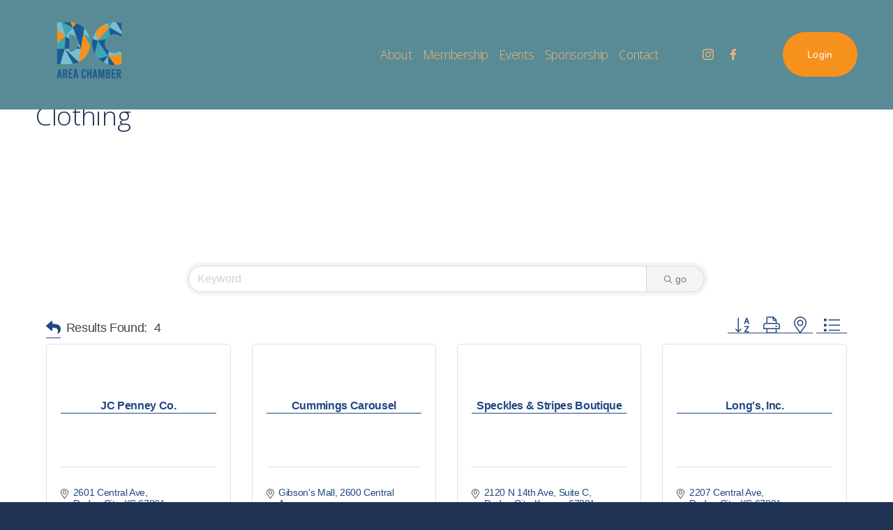

--- FILE ---
content_type: text/html; charset=utf-8
request_url: https://www.google.com/recaptcha/enterprise/anchor?ar=1&k=6LfI_T8rAAAAAMkWHrLP_GfSf3tLy9tKa839wcWa&co=aHR0cHM6Ly9idXNpbmVzcy5kb2RnZWNoYW1iZXIuY29tOjQ0Mw..&hl=en&v=PoyoqOPhxBO7pBk68S4YbpHZ&size=invisible&anchor-ms=20000&execute-ms=30000&cb=ejjsgzn88m6t
body_size: 48775
content:
<!DOCTYPE HTML><html dir="ltr" lang="en"><head><meta http-equiv="Content-Type" content="text/html; charset=UTF-8">
<meta http-equiv="X-UA-Compatible" content="IE=edge">
<title>reCAPTCHA</title>
<style type="text/css">
/* cyrillic-ext */
@font-face {
  font-family: 'Roboto';
  font-style: normal;
  font-weight: 400;
  font-stretch: 100%;
  src: url(//fonts.gstatic.com/s/roboto/v48/KFO7CnqEu92Fr1ME7kSn66aGLdTylUAMa3GUBHMdazTgWw.woff2) format('woff2');
  unicode-range: U+0460-052F, U+1C80-1C8A, U+20B4, U+2DE0-2DFF, U+A640-A69F, U+FE2E-FE2F;
}
/* cyrillic */
@font-face {
  font-family: 'Roboto';
  font-style: normal;
  font-weight: 400;
  font-stretch: 100%;
  src: url(//fonts.gstatic.com/s/roboto/v48/KFO7CnqEu92Fr1ME7kSn66aGLdTylUAMa3iUBHMdazTgWw.woff2) format('woff2');
  unicode-range: U+0301, U+0400-045F, U+0490-0491, U+04B0-04B1, U+2116;
}
/* greek-ext */
@font-face {
  font-family: 'Roboto';
  font-style: normal;
  font-weight: 400;
  font-stretch: 100%;
  src: url(//fonts.gstatic.com/s/roboto/v48/KFO7CnqEu92Fr1ME7kSn66aGLdTylUAMa3CUBHMdazTgWw.woff2) format('woff2');
  unicode-range: U+1F00-1FFF;
}
/* greek */
@font-face {
  font-family: 'Roboto';
  font-style: normal;
  font-weight: 400;
  font-stretch: 100%;
  src: url(//fonts.gstatic.com/s/roboto/v48/KFO7CnqEu92Fr1ME7kSn66aGLdTylUAMa3-UBHMdazTgWw.woff2) format('woff2');
  unicode-range: U+0370-0377, U+037A-037F, U+0384-038A, U+038C, U+038E-03A1, U+03A3-03FF;
}
/* math */
@font-face {
  font-family: 'Roboto';
  font-style: normal;
  font-weight: 400;
  font-stretch: 100%;
  src: url(//fonts.gstatic.com/s/roboto/v48/KFO7CnqEu92Fr1ME7kSn66aGLdTylUAMawCUBHMdazTgWw.woff2) format('woff2');
  unicode-range: U+0302-0303, U+0305, U+0307-0308, U+0310, U+0312, U+0315, U+031A, U+0326-0327, U+032C, U+032F-0330, U+0332-0333, U+0338, U+033A, U+0346, U+034D, U+0391-03A1, U+03A3-03A9, U+03B1-03C9, U+03D1, U+03D5-03D6, U+03F0-03F1, U+03F4-03F5, U+2016-2017, U+2034-2038, U+203C, U+2040, U+2043, U+2047, U+2050, U+2057, U+205F, U+2070-2071, U+2074-208E, U+2090-209C, U+20D0-20DC, U+20E1, U+20E5-20EF, U+2100-2112, U+2114-2115, U+2117-2121, U+2123-214F, U+2190, U+2192, U+2194-21AE, U+21B0-21E5, U+21F1-21F2, U+21F4-2211, U+2213-2214, U+2216-22FF, U+2308-230B, U+2310, U+2319, U+231C-2321, U+2336-237A, U+237C, U+2395, U+239B-23B7, U+23D0, U+23DC-23E1, U+2474-2475, U+25AF, U+25B3, U+25B7, U+25BD, U+25C1, U+25CA, U+25CC, U+25FB, U+266D-266F, U+27C0-27FF, U+2900-2AFF, U+2B0E-2B11, U+2B30-2B4C, U+2BFE, U+3030, U+FF5B, U+FF5D, U+1D400-1D7FF, U+1EE00-1EEFF;
}
/* symbols */
@font-face {
  font-family: 'Roboto';
  font-style: normal;
  font-weight: 400;
  font-stretch: 100%;
  src: url(//fonts.gstatic.com/s/roboto/v48/KFO7CnqEu92Fr1ME7kSn66aGLdTylUAMaxKUBHMdazTgWw.woff2) format('woff2');
  unicode-range: U+0001-000C, U+000E-001F, U+007F-009F, U+20DD-20E0, U+20E2-20E4, U+2150-218F, U+2190, U+2192, U+2194-2199, U+21AF, U+21E6-21F0, U+21F3, U+2218-2219, U+2299, U+22C4-22C6, U+2300-243F, U+2440-244A, U+2460-24FF, U+25A0-27BF, U+2800-28FF, U+2921-2922, U+2981, U+29BF, U+29EB, U+2B00-2BFF, U+4DC0-4DFF, U+FFF9-FFFB, U+10140-1018E, U+10190-1019C, U+101A0, U+101D0-101FD, U+102E0-102FB, U+10E60-10E7E, U+1D2C0-1D2D3, U+1D2E0-1D37F, U+1F000-1F0FF, U+1F100-1F1AD, U+1F1E6-1F1FF, U+1F30D-1F30F, U+1F315, U+1F31C, U+1F31E, U+1F320-1F32C, U+1F336, U+1F378, U+1F37D, U+1F382, U+1F393-1F39F, U+1F3A7-1F3A8, U+1F3AC-1F3AF, U+1F3C2, U+1F3C4-1F3C6, U+1F3CA-1F3CE, U+1F3D4-1F3E0, U+1F3ED, U+1F3F1-1F3F3, U+1F3F5-1F3F7, U+1F408, U+1F415, U+1F41F, U+1F426, U+1F43F, U+1F441-1F442, U+1F444, U+1F446-1F449, U+1F44C-1F44E, U+1F453, U+1F46A, U+1F47D, U+1F4A3, U+1F4B0, U+1F4B3, U+1F4B9, U+1F4BB, U+1F4BF, U+1F4C8-1F4CB, U+1F4D6, U+1F4DA, U+1F4DF, U+1F4E3-1F4E6, U+1F4EA-1F4ED, U+1F4F7, U+1F4F9-1F4FB, U+1F4FD-1F4FE, U+1F503, U+1F507-1F50B, U+1F50D, U+1F512-1F513, U+1F53E-1F54A, U+1F54F-1F5FA, U+1F610, U+1F650-1F67F, U+1F687, U+1F68D, U+1F691, U+1F694, U+1F698, U+1F6AD, U+1F6B2, U+1F6B9-1F6BA, U+1F6BC, U+1F6C6-1F6CF, U+1F6D3-1F6D7, U+1F6E0-1F6EA, U+1F6F0-1F6F3, U+1F6F7-1F6FC, U+1F700-1F7FF, U+1F800-1F80B, U+1F810-1F847, U+1F850-1F859, U+1F860-1F887, U+1F890-1F8AD, U+1F8B0-1F8BB, U+1F8C0-1F8C1, U+1F900-1F90B, U+1F93B, U+1F946, U+1F984, U+1F996, U+1F9E9, U+1FA00-1FA6F, U+1FA70-1FA7C, U+1FA80-1FA89, U+1FA8F-1FAC6, U+1FACE-1FADC, U+1FADF-1FAE9, U+1FAF0-1FAF8, U+1FB00-1FBFF;
}
/* vietnamese */
@font-face {
  font-family: 'Roboto';
  font-style: normal;
  font-weight: 400;
  font-stretch: 100%;
  src: url(//fonts.gstatic.com/s/roboto/v48/KFO7CnqEu92Fr1ME7kSn66aGLdTylUAMa3OUBHMdazTgWw.woff2) format('woff2');
  unicode-range: U+0102-0103, U+0110-0111, U+0128-0129, U+0168-0169, U+01A0-01A1, U+01AF-01B0, U+0300-0301, U+0303-0304, U+0308-0309, U+0323, U+0329, U+1EA0-1EF9, U+20AB;
}
/* latin-ext */
@font-face {
  font-family: 'Roboto';
  font-style: normal;
  font-weight: 400;
  font-stretch: 100%;
  src: url(//fonts.gstatic.com/s/roboto/v48/KFO7CnqEu92Fr1ME7kSn66aGLdTylUAMa3KUBHMdazTgWw.woff2) format('woff2');
  unicode-range: U+0100-02BA, U+02BD-02C5, U+02C7-02CC, U+02CE-02D7, U+02DD-02FF, U+0304, U+0308, U+0329, U+1D00-1DBF, U+1E00-1E9F, U+1EF2-1EFF, U+2020, U+20A0-20AB, U+20AD-20C0, U+2113, U+2C60-2C7F, U+A720-A7FF;
}
/* latin */
@font-face {
  font-family: 'Roboto';
  font-style: normal;
  font-weight: 400;
  font-stretch: 100%;
  src: url(//fonts.gstatic.com/s/roboto/v48/KFO7CnqEu92Fr1ME7kSn66aGLdTylUAMa3yUBHMdazQ.woff2) format('woff2');
  unicode-range: U+0000-00FF, U+0131, U+0152-0153, U+02BB-02BC, U+02C6, U+02DA, U+02DC, U+0304, U+0308, U+0329, U+2000-206F, U+20AC, U+2122, U+2191, U+2193, U+2212, U+2215, U+FEFF, U+FFFD;
}
/* cyrillic-ext */
@font-face {
  font-family: 'Roboto';
  font-style: normal;
  font-weight: 500;
  font-stretch: 100%;
  src: url(//fonts.gstatic.com/s/roboto/v48/KFO7CnqEu92Fr1ME7kSn66aGLdTylUAMa3GUBHMdazTgWw.woff2) format('woff2');
  unicode-range: U+0460-052F, U+1C80-1C8A, U+20B4, U+2DE0-2DFF, U+A640-A69F, U+FE2E-FE2F;
}
/* cyrillic */
@font-face {
  font-family: 'Roboto';
  font-style: normal;
  font-weight: 500;
  font-stretch: 100%;
  src: url(//fonts.gstatic.com/s/roboto/v48/KFO7CnqEu92Fr1ME7kSn66aGLdTylUAMa3iUBHMdazTgWw.woff2) format('woff2');
  unicode-range: U+0301, U+0400-045F, U+0490-0491, U+04B0-04B1, U+2116;
}
/* greek-ext */
@font-face {
  font-family: 'Roboto';
  font-style: normal;
  font-weight: 500;
  font-stretch: 100%;
  src: url(//fonts.gstatic.com/s/roboto/v48/KFO7CnqEu92Fr1ME7kSn66aGLdTylUAMa3CUBHMdazTgWw.woff2) format('woff2');
  unicode-range: U+1F00-1FFF;
}
/* greek */
@font-face {
  font-family: 'Roboto';
  font-style: normal;
  font-weight: 500;
  font-stretch: 100%;
  src: url(//fonts.gstatic.com/s/roboto/v48/KFO7CnqEu92Fr1ME7kSn66aGLdTylUAMa3-UBHMdazTgWw.woff2) format('woff2');
  unicode-range: U+0370-0377, U+037A-037F, U+0384-038A, U+038C, U+038E-03A1, U+03A3-03FF;
}
/* math */
@font-face {
  font-family: 'Roboto';
  font-style: normal;
  font-weight: 500;
  font-stretch: 100%;
  src: url(//fonts.gstatic.com/s/roboto/v48/KFO7CnqEu92Fr1ME7kSn66aGLdTylUAMawCUBHMdazTgWw.woff2) format('woff2');
  unicode-range: U+0302-0303, U+0305, U+0307-0308, U+0310, U+0312, U+0315, U+031A, U+0326-0327, U+032C, U+032F-0330, U+0332-0333, U+0338, U+033A, U+0346, U+034D, U+0391-03A1, U+03A3-03A9, U+03B1-03C9, U+03D1, U+03D5-03D6, U+03F0-03F1, U+03F4-03F5, U+2016-2017, U+2034-2038, U+203C, U+2040, U+2043, U+2047, U+2050, U+2057, U+205F, U+2070-2071, U+2074-208E, U+2090-209C, U+20D0-20DC, U+20E1, U+20E5-20EF, U+2100-2112, U+2114-2115, U+2117-2121, U+2123-214F, U+2190, U+2192, U+2194-21AE, U+21B0-21E5, U+21F1-21F2, U+21F4-2211, U+2213-2214, U+2216-22FF, U+2308-230B, U+2310, U+2319, U+231C-2321, U+2336-237A, U+237C, U+2395, U+239B-23B7, U+23D0, U+23DC-23E1, U+2474-2475, U+25AF, U+25B3, U+25B7, U+25BD, U+25C1, U+25CA, U+25CC, U+25FB, U+266D-266F, U+27C0-27FF, U+2900-2AFF, U+2B0E-2B11, U+2B30-2B4C, U+2BFE, U+3030, U+FF5B, U+FF5D, U+1D400-1D7FF, U+1EE00-1EEFF;
}
/* symbols */
@font-face {
  font-family: 'Roboto';
  font-style: normal;
  font-weight: 500;
  font-stretch: 100%;
  src: url(//fonts.gstatic.com/s/roboto/v48/KFO7CnqEu92Fr1ME7kSn66aGLdTylUAMaxKUBHMdazTgWw.woff2) format('woff2');
  unicode-range: U+0001-000C, U+000E-001F, U+007F-009F, U+20DD-20E0, U+20E2-20E4, U+2150-218F, U+2190, U+2192, U+2194-2199, U+21AF, U+21E6-21F0, U+21F3, U+2218-2219, U+2299, U+22C4-22C6, U+2300-243F, U+2440-244A, U+2460-24FF, U+25A0-27BF, U+2800-28FF, U+2921-2922, U+2981, U+29BF, U+29EB, U+2B00-2BFF, U+4DC0-4DFF, U+FFF9-FFFB, U+10140-1018E, U+10190-1019C, U+101A0, U+101D0-101FD, U+102E0-102FB, U+10E60-10E7E, U+1D2C0-1D2D3, U+1D2E0-1D37F, U+1F000-1F0FF, U+1F100-1F1AD, U+1F1E6-1F1FF, U+1F30D-1F30F, U+1F315, U+1F31C, U+1F31E, U+1F320-1F32C, U+1F336, U+1F378, U+1F37D, U+1F382, U+1F393-1F39F, U+1F3A7-1F3A8, U+1F3AC-1F3AF, U+1F3C2, U+1F3C4-1F3C6, U+1F3CA-1F3CE, U+1F3D4-1F3E0, U+1F3ED, U+1F3F1-1F3F3, U+1F3F5-1F3F7, U+1F408, U+1F415, U+1F41F, U+1F426, U+1F43F, U+1F441-1F442, U+1F444, U+1F446-1F449, U+1F44C-1F44E, U+1F453, U+1F46A, U+1F47D, U+1F4A3, U+1F4B0, U+1F4B3, U+1F4B9, U+1F4BB, U+1F4BF, U+1F4C8-1F4CB, U+1F4D6, U+1F4DA, U+1F4DF, U+1F4E3-1F4E6, U+1F4EA-1F4ED, U+1F4F7, U+1F4F9-1F4FB, U+1F4FD-1F4FE, U+1F503, U+1F507-1F50B, U+1F50D, U+1F512-1F513, U+1F53E-1F54A, U+1F54F-1F5FA, U+1F610, U+1F650-1F67F, U+1F687, U+1F68D, U+1F691, U+1F694, U+1F698, U+1F6AD, U+1F6B2, U+1F6B9-1F6BA, U+1F6BC, U+1F6C6-1F6CF, U+1F6D3-1F6D7, U+1F6E0-1F6EA, U+1F6F0-1F6F3, U+1F6F7-1F6FC, U+1F700-1F7FF, U+1F800-1F80B, U+1F810-1F847, U+1F850-1F859, U+1F860-1F887, U+1F890-1F8AD, U+1F8B0-1F8BB, U+1F8C0-1F8C1, U+1F900-1F90B, U+1F93B, U+1F946, U+1F984, U+1F996, U+1F9E9, U+1FA00-1FA6F, U+1FA70-1FA7C, U+1FA80-1FA89, U+1FA8F-1FAC6, U+1FACE-1FADC, U+1FADF-1FAE9, U+1FAF0-1FAF8, U+1FB00-1FBFF;
}
/* vietnamese */
@font-face {
  font-family: 'Roboto';
  font-style: normal;
  font-weight: 500;
  font-stretch: 100%;
  src: url(//fonts.gstatic.com/s/roboto/v48/KFO7CnqEu92Fr1ME7kSn66aGLdTylUAMa3OUBHMdazTgWw.woff2) format('woff2');
  unicode-range: U+0102-0103, U+0110-0111, U+0128-0129, U+0168-0169, U+01A0-01A1, U+01AF-01B0, U+0300-0301, U+0303-0304, U+0308-0309, U+0323, U+0329, U+1EA0-1EF9, U+20AB;
}
/* latin-ext */
@font-face {
  font-family: 'Roboto';
  font-style: normal;
  font-weight: 500;
  font-stretch: 100%;
  src: url(//fonts.gstatic.com/s/roboto/v48/KFO7CnqEu92Fr1ME7kSn66aGLdTylUAMa3KUBHMdazTgWw.woff2) format('woff2');
  unicode-range: U+0100-02BA, U+02BD-02C5, U+02C7-02CC, U+02CE-02D7, U+02DD-02FF, U+0304, U+0308, U+0329, U+1D00-1DBF, U+1E00-1E9F, U+1EF2-1EFF, U+2020, U+20A0-20AB, U+20AD-20C0, U+2113, U+2C60-2C7F, U+A720-A7FF;
}
/* latin */
@font-face {
  font-family: 'Roboto';
  font-style: normal;
  font-weight: 500;
  font-stretch: 100%;
  src: url(//fonts.gstatic.com/s/roboto/v48/KFO7CnqEu92Fr1ME7kSn66aGLdTylUAMa3yUBHMdazQ.woff2) format('woff2');
  unicode-range: U+0000-00FF, U+0131, U+0152-0153, U+02BB-02BC, U+02C6, U+02DA, U+02DC, U+0304, U+0308, U+0329, U+2000-206F, U+20AC, U+2122, U+2191, U+2193, U+2212, U+2215, U+FEFF, U+FFFD;
}
/* cyrillic-ext */
@font-face {
  font-family: 'Roboto';
  font-style: normal;
  font-weight: 900;
  font-stretch: 100%;
  src: url(//fonts.gstatic.com/s/roboto/v48/KFO7CnqEu92Fr1ME7kSn66aGLdTylUAMa3GUBHMdazTgWw.woff2) format('woff2');
  unicode-range: U+0460-052F, U+1C80-1C8A, U+20B4, U+2DE0-2DFF, U+A640-A69F, U+FE2E-FE2F;
}
/* cyrillic */
@font-face {
  font-family: 'Roboto';
  font-style: normal;
  font-weight: 900;
  font-stretch: 100%;
  src: url(//fonts.gstatic.com/s/roboto/v48/KFO7CnqEu92Fr1ME7kSn66aGLdTylUAMa3iUBHMdazTgWw.woff2) format('woff2');
  unicode-range: U+0301, U+0400-045F, U+0490-0491, U+04B0-04B1, U+2116;
}
/* greek-ext */
@font-face {
  font-family: 'Roboto';
  font-style: normal;
  font-weight: 900;
  font-stretch: 100%;
  src: url(//fonts.gstatic.com/s/roboto/v48/KFO7CnqEu92Fr1ME7kSn66aGLdTylUAMa3CUBHMdazTgWw.woff2) format('woff2');
  unicode-range: U+1F00-1FFF;
}
/* greek */
@font-face {
  font-family: 'Roboto';
  font-style: normal;
  font-weight: 900;
  font-stretch: 100%;
  src: url(//fonts.gstatic.com/s/roboto/v48/KFO7CnqEu92Fr1ME7kSn66aGLdTylUAMa3-UBHMdazTgWw.woff2) format('woff2');
  unicode-range: U+0370-0377, U+037A-037F, U+0384-038A, U+038C, U+038E-03A1, U+03A3-03FF;
}
/* math */
@font-face {
  font-family: 'Roboto';
  font-style: normal;
  font-weight: 900;
  font-stretch: 100%;
  src: url(//fonts.gstatic.com/s/roboto/v48/KFO7CnqEu92Fr1ME7kSn66aGLdTylUAMawCUBHMdazTgWw.woff2) format('woff2');
  unicode-range: U+0302-0303, U+0305, U+0307-0308, U+0310, U+0312, U+0315, U+031A, U+0326-0327, U+032C, U+032F-0330, U+0332-0333, U+0338, U+033A, U+0346, U+034D, U+0391-03A1, U+03A3-03A9, U+03B1-03C9, U+03D1, U+03D5-03D6, U+03F0-03F1, U+03F4-03F5, U+2016-2017, U+2034-2038, U+203C, U+2040, U+2043, U+2047, U+2050, U+2057, U+205F, U+2070-2071, U+2074-208E, U+2090-209C, U+20D0-20DC, U+20E1, U+20E5-20EF, U+2100-2112, U+2114-2115, U+2117-2121, U+2123-214F, U+2190, U+2192, U+2194-21AE, U+21B0-21E5, U+21F1-21F2, U+21F4-2211, U+2213-2214, U+2216-22FF, U+2308-230B, U+2310, U+2319, U+231C-2321, U+2336-237A, U+237C, U+2395, U+239B-23B7, U+23D0, U+23DC-23E1, U+2474-2475, U+25AF, U+25B3, U+25B7, U+25BD, U+25C1, U+25CA, U+25CC, U+25FB, U+266D-266F, U+27C0-27FF, U+2900-2AFF, U+2B0E-2B11, U+2B30-2B4C, U+2BFE, U+3030, U+FF5B, U+FF5D, U+1D400-1D7FF, U+1EE00-1EEFF;
}
/* symbols */
@font-face {
  font-family: 'Roboto';
  font-style: normal;
  font-weight: 900;
  font-stretch: 100%;
  src: url(//fonts.gstatic.com/s/roboto/v48/KFO7CnqEu92Fr1ME7kSn66aGLdTylUAMaxKUBHMdazTgWw.woff2) format('woff2');
  unicode-range: U+0001-000C, U+000E-001F, U+007F-009F, U+20DD-20E0, U+20E2-20E4, U+2150-218F, U+2190, U+2192, U+2194-2199, U+21AF, U+21E6-21F0, U+21F3, U+2218-2219, U+2299, U+22C4-22C6, U+2300-243F, U+2440-244A, U+2460-24FF, U+25A0-27BF, U+2800-28FF, U+2921-2922, U+2981, U+29BF, U+29EB, U+2B00-2BFF, U+4DC0-4DFF, U+FFF9-FFFB, U+10140-1018E, U+10190-1019C, U+101A0, U+101D0-101FD, U+102E0-102FB, U+10E60-10E7E, U+1D2C0-1D2D3, U+1D2E0-1D37F, U+1F000-1F0FF, U+1F100-1F1AD, U+1F1E6-1F1FF, U+1F30D-1F30F, U+1F315, U+1F31C, U+1F31E, U+1F320-1F32C, U+1F336, U+1F378, U+1F37D, U+1F382, U+1F393-1F39F, U+1F3A7-1F3A8, U+1F3AC-1F3AF, U+1F3C2, U+1F3C4-1F3C6, U+1F3CA-1F3CE, U+1F3D4-1F3E0, U+1F3ED, U+1F3F1-1F3F3, U+1F3F5-1F3F7, U+1F408, U+1F415, U+1F41F, U+1F426, U+1F43F, U+1F441-1F442, U+1F444, U+1F446-1F449, U+1F44C-1F44E, U+1F453, U+1F46A, U+1F47D, U+1F4A3, U+1F4B0, U+1F4B3, U+1F4B9, U+1F4BB, U+1F4BF, U+1F4C8-1F4CB, U+1F4D6, U+1F4DA, U+1F4DF, U+1F4E3-1F4E6, U+1F4EA-1F4ED, U+1F4F7, U+1F4F9-1F4FB, U+1F4FD-1F4FE, U+1F503, U+1F507-1F50B, U+1F50D, U+1F512-1F513, U+1F53E-1F54A, U+1F54F-1F5FA, U+1F610, U+1F650-1F67F, U+1F687, U+1F68D, U+1F691, U+1F694, U+1F698, U+1F6AD, U+1F6B2, U+1F6B9-1F6BA, U+1F6BC, U+1F6C6-1F6CF, U+1F6D3-1F6D7, U+1F6E0-1F6EA, U+1F6F0-1F6F3, U+1F6F7-1F6FC, U+1F700-1F7FF, U+1F800-1F80B, U+1F810-1F847, U+1F850-1F859, U+1F860-1F887, U+1F890-1F8AD, U+1F8B0-1F8BB, U+1F8C0-1F8C1, U+1F900-1F90B, U+1F93B, U+1F946, U+1F984, U+1F996, U+1F9E9, U+1FA00-1FA6F, U+1FA70-1FA7C, U+1FA80-1FA89, U+1FA8F-1FAC6, U+1FACE-1FADC, U+1FADF-1FAE9, U+1FAF0-1FAF8, U+1FB00-1FBFF;
}
/* vietnamese */
@font-face {
  font-family: 'Roboto';
  font-style: normal;
  font-weight: 900;
  font-stretch: 100%;
  src: url(//fonts.gstatic.com/s/roboto/v48/KFO7CnqEu92Fr1ME7kSn66aGLdTylUAMa3OUBHMdazTgWw.woff2) format('woff2');
  unicode-range: U+0102-0103, U+0110-0111, U+0128-0129, U+0168-0169, U+01A0-01A1, U+01AF-01B0, U+0300-0301, U+0303-0304, U+0308-0309, U+0323, U+0329, U+1EA0-1EF9, U+20AB;
}
/* latin-ext */
@font-face {
  font-family: 'Roboto';
  font-style: normal;
  font-weight: 900;
  font-stretch: 100%;
  src: url(//fonts.gstatic.com/s/roboto/v48/KFO7CnqEu92Fr1ME7kSn66aGLdTylUAMa3KUBHMdazTgWw.woff2) format('woff2');
  unicode-range: U+0100-02BA, U+02BD-02C5, U+02C7-02CC, U+02CE-02D7, U+02DD-02FF, U+0304, U+0308, U+0329, U+1D00-1DBF, U+1E00-1E9F, U+1EF2-1EFF, U+2020, U+20A0-20AB, U+20AD-20C0, U+2113, U+2C60-2C7F, U+A720-A7FF;
}
/* latin */
@font-face {
  font-family: 'Roboto';
  font-style: normal;
  font-weight: 900;
  font-stretch: 100%;
  src: url(//fonts.gstatic.com/s/roboto/v48/KFO7CnqEu92Fr1ME7kSn66aGLdTylUAMa3yUBHMdazQ.woff2) format('woff2');
  unicode-range: U+0000-00FF, U+0131, U+0152-0153, U+02BB-02BC, U+02C6, U+02DA, U+02DC, U+0304, U+0308, U+0329, U+2000-206F, U+20AC, U+2122, U+2191, U+2193, U+2212, U+2215, U+FEFF, U+FFFD;
}

</style>
<link rel="stylesheet" type="text/css" href="https://www.gstatic.com/recaptcha/releases/PoyoqOPhxBO7pBk68S4YbpHZ/styles__ltr.css">
<script nonce="K1wnWioP_lwU5HGsHAFCCg" type="text/javascript">window['__recaptcha_api'] = 'https://www.google.com/recaptcha/enterprise/';</script>
<script type="text/javascript" src="https://www.gstatic.com/recaptcha/releases/PoyoqOPhxBO7pBk68S4YbpHZ/recaptcha__en.js" nonce="K1wnWioP_lwU5HGsHAFCCg">
      
    </script></head>
<body><div id="rc-anchor-alert" class="rc-anchor-alert"></div>
<input type="hidden" id="recaptcha-token" value="[base64]">
<script type="text/javascript" nonce="K1wnWioP_lwU5HGsHAFCCg">
      recaptcha.anchor.Main.init("[\x22ainput\x22,[\x22bgdata\x22,\x22\x22,\[base64]/[base64]/[base64]/[base64]/[base64]/[base64]/KGcoTywyNTMsTy5PKSxVRyhPLEMpKTpnKE8sMjUzLEMpLE8pKSxsKSksTykpfSxieT1mdW5jdGlvbihDLE8sdSxsKXtmb3IobD0odT1SKEMpLDApO08+MDtPLS0pbD1sPDw4fFooQyk7ZyhDLHUsbCl9LFVHPWZ1bmN0aW9uKEMsTyl7Qy5pLmxlbmd0aD4xMDQ/[base64]/[base64]/[base64]/[base64]/[base64]/[base64]/[base64]\\u003d\x22,\[base64]\\u003d\\u003d\x22,\x22wrITw5FBw6PDkn/[base64]/Dt8KZw7PDtgrCrcKCw5rCrnDDqsKewqIFTVdIKE4mwoXDpcO3axLDqhETb8OGw69qw4UAw6dRCkPCh8OZJl7CrMKBFMO9w7bDvQpYw7/CrENPwqZhwpvDuxfDjsOzwotEGcKwwoHDrcOZw5bCtsKhwop/FwXDsBxWa8O+wpDCk8K4w6PDtcKUw6jCh8K/PcOaSG3CosOkwqw4MUZ8K8OPIH/CosKOwpLCi8OPccKjwrvDtm/DkMKGwqLDpFd2w4nChsK7MsOuDMOWVEpwCMKnUwdvJh/Cv3V9w5VKPwlEMcOIw4/DvWPDu1TDscOjGMOGRsO8wqfCtMK4wqfCkCcsw4hKw70jZmccwoTDp8KrN3cJSsOdwo9JQcKnwrbCrzDDlsKUFcKTeMKwQMKLWcKrw4xXwrJZw6UPw643wpsLeTXDqRfCg3hFw7Atw7MWPC/Cs8KBwoLCrsONP3TDqQ7DpcKlwrjCkRJVw7rDpcKAK8KdTsOOwqzDpVdMwpfCqCzDnMOSwpTCtsKkFMKyAwc1w5DCpUFIwogpwq9WO1NWbHPDhMO7wrRBeQxLw6/CmDXDijDDsTwmPkBELQA2wqR0w4fCisO4wp3Cn8KTX8Olw5cowo0fwrE6wofDksOJwqvDhsKhPsKfGjs1YX5KX8OWw5dfw7MVwqc6wrDCrwY+bGR+d8KLPsKRSlzCp8OIYG5LwrXCocOHwo7CtnHDlVPClMOxwpvChcKLw5M/wqDDq8OOw5rCgAV2OMKywoLDrcKvw5MQeMO5w6DCscOAwoAdHsO9EgTCg08ywpvCucOBLHnDtT1Ww4ZhZCpxd3jChMOraDMDw4ZowoMoTS5Nam8ew5jDoMKnwpVvwoYtBnUPT8KYPBhWM8KzwpPCg8KnWMO4X8Oew4rCtMKTNsObEsKTw50LwroGwpDCmMKnw6s/wo5qw6TDscKDI8K8fcKBVzrDsMKNw6ALCkXCosOuNG3DrwTDu3LCqVQPbz/CmBrDnWdrJFZ5esOCdMOLw6hMJ2XClRVcB8K0YCZUwp4jw7bDusKtFsKgwrzClMK7w6Nyw6t+JcKSF2HDrcOMa8OTw4TDjynCocOlwrMYPsOvGgXCpsOxLm5UDcOiw6vCvRzDjcO5MF4swpXDpHbCu8OlwqLDu8O7XDLDl8Kjwo/ComvCtHkCw7rDv8KjwrQiw50pwrLCvsKtwpzDo0fDlMKvwq3Dj3x3wpx5w7Emw73DqsKPfMKfw48kAcOCT8K6XwHCnMKcwpoNw6fChTXCuW0XcCnCvSQjwp3DiD4VTwnCtAbCgcOhfsKMwp8wajTDiMKpL0MPw4LCp8OYw77CvMKWUMOgwq9yNU/CmsOyb0Ucw5/CrHvCocKhw5jDsmTDpkHCpMOxbEtGbMK8w4Q7IhHDjsKlwrYONF3CicKYdMKQMCsaK8KbIhYCEsKORcKgYVU0VcK8w5rDt8K3TcKuQR8Gw5XDgx0Lw6zDjRrDq8Kow6gAXnbCiMKVbcK5DsOiYMKZLztPw5Vyw5TCiwvCgsO7JkDCnMKYw5/[base64]/[base64]/DhmcYHsKHTcK6BsKrCUPCvcKyLEHCpsKowoXCp3fCpHdwVsOuwpDCgikda10rwqfCqMOywp8ow5YEwrzCnz4Two/DjsOzwrA6GnfDkcKDI0lrGH7DuMOCw4wSw7IoDMKLT3/CjU82fcKAw7LDinohP1kMw5XClBUkw5EtwofDg3vDm0ZGPsKDVATCjcKjwrY9Ti7DuzXCjRxKwofDkcK/W8Ovw6hTw4rCisKMGVwTNcOmw4DCj8KNbsO9eD7Dums1Q8KRw6nCqBB5w7YUwoEIcV3DrcOzfivDjnVQVcO/w6AuZm7CtX/Du8KVw7LDoCjCncKAw65jwqTDqyhhKmM/A3hWw4QFw5HCjDbChSTDnGpew51JBEo6FzbDlcOQNsOaw50kJC5vTwzDs8KuZ0FPfWMHSsOse8KqAD18dCzCpsOpQsKLCm1DYhRmVgQKwpPDvhVHIcKawoLChTPCiCBKw6EswoksMGIuw5/CrmXCvV7DusKjw7t9w6Y9VMOiw50WwpTChMKrF3fDlsOdXcKPD8KTw5bCvcO3w7HCiRHDvxMgKyHCowpWPH3CmMOQw5oWwpXDvcKCwrzDqiABwpwcHF/DpxwDwpfDiS/Do3hRwoLDt0XDkg/[base64]/CqXkgwpPDvcOvW8Kzwo8MdsOTNcK+KsOcVMO5w73DmFHCucKiFcKVdzPCsEXDsgo3wotSw4LDsjbChHfCssKcbcOyMg3Di8OdesKccMOMaF/CmsO6w6XDpUlrXsOdPsKvw6jDphHDrcO6wrvCgMKRasKbw6rCgcKxw7bDnA5VFsKnc8K7GVksH8OSRi7CjjrCj8KdVMKvaMKLwrXCpsK/[base64]/CjnQDBWLDjcKTw4wfwp/CqkHCjcKMwphVw7oSDAjCri5Mw5TCrcOWHMKVwr9Kw5BzJ8ObPUgCw7LCsTjDnMOiw4IodEIKeVjCml3Cty4KwoXDgBnDlsO7QFjCgcKfX2LClMKfDllBw5LDuMOPwo/DjMO7Iw8kSsKGw6ZXNFZPwpQiJ8K2WcKVw4pPUMKhBDQ+ccOZOcKiw5XCpMKDw6YvbMKYJRTCjcOIPhjCrMOjwqbConrCh8OtIUoETsOWw6HDj19Uw4fCsMOudcO+woxcK8K/F3TCo8KtwqDCiCnCggMUwpESQV5jwpHCv0s6wpp5wqbCpsO8w6HDtcOSSkMzwq5sw7p0ScK+ImHCnRbCkgl5w6LCusKyL8KAWV5EwoZgwrrCijUUNh8MeAdTwoLCisK/KcOLwqXCpcKDMVoGLDd0GX7Dui/CnMOAeVLDkMOpDMO2bsOpw5scw7EVwozCqEhiOcO3w7EqWMKAwoTCncOQNcK1XhXCpsKbKRPCnsK4GcOXwpfDj0jCjcOSw7PDhl7CvgXCgFLDjxUnwqgWw7o/QcOhwpQYdCxfwo/Dpi3CtMOLS8O0MC3Du8K9w5XDpXwfwokifsOVw5Ekw5wfDMKNWMOkwrtqJmEqZ8Ocwp1rH8KFw5bCjsKFDsKzN8OlwrHClFYGEQwsw4VRXnbCnT/[base64]/DiUPCr8OAe8KYw6tOWjUrYsONVMOPdn8xI2QcJ8KRH8O5A8O7w6N0MB1+wpnCocOJe8O2OcK/w4zCvMKuwpnCoWPDtGcyRcO7WcKpZMO/DcO7P8Kuw7cDwpZMwr7Dt8OzYRZIdcKkw5TCpkbDq0IgCMK6B3shNlLDnU9CB0nDuhHDosOCw7HCp0RuwqnChkArZGhgcsOcwr4sw5NwwrxFOU/Cn11twrV5aWXCgC7DlU/CrsO6wofDgDRPXMOsw5HDqsKKG3RODlR3wrUiOsOTwqTCghlSw5hiTTkcw6B0w6LCizoeTGhJw7BiecOtQMKgwq/DjcKLw5tmw6TCvizDqMOnw5E0PcKxwo9ow4UDGlILwqIQY8KKRQbDr8Kyc8OnRsK1MsKGIsObYCvCicO/P8O/[base64]/DqnLCp8KmXsKuwoQXwofCo8OWcE/[base64]/esOYwr9lwrzCpzR1wpJtw6UuWMOpwpJBwqfDucOYw74CHRfCs2nCl8KscULCtsOVJH/CqcKfwrQ7d0MZHSMSwqk8asOXByNYTWwBa8KLM8KFw4I3VArDoUEzw4kGwrJRw67CjGnDoMOZX1weKcK7G35ZEGDDh35OBcKSw5MuQ8KuR0jCki0DIwHCicOVw6/DnMK0w67CgmrDisK+IULDisKOw5bCsMKPw6EaUmoew4oaJ8KlwpY5wrUVKMKEKAbDocKgw7DCmcOiwqPDqSBew64jG8Okw5/DrQHDtsOrH8Oaw4RBwocPw4xTwpB9WkjCg2o8wpo0MMKIw6hGEMKIccO9Ljlvw47Dli/DgA/[base64]/CucK0w5jDrGgPw6nDo8ODwrjDkTFBwpLCh8K9wrdGwpE4w4HDsURHLXjCqsKWdsKLw6IAw73DjA7DsUpBw5ktw5vCjgXCn3cSPsK7FWDDo8ONIw/[base64]/CjRvCuwoVwo/Dv8K+JsKsQsKEw51EwofDg8Orwqosw5TChcK6w5HClxLDoEF/[base64]/w43DtWrCpcOBUX1iw4vDsE/DuELDtW3Ds8KXwpk2wrrChMOqwqILezdUJ8KnTk4BwoPCqw18Uht/[base64]/[base64]/YDV2wpHChsKuw6NSVxUUw4rDkiXCosOOZcOZw5LCo0VOwoJgw7AtwpTCscK+w5hDaE3DkRPDrgPCncK/VcKfwrUfw63DvMOeLwXCszzDmWzCj1rCisOlQ8O5b8K/cQ/DlMKtw5bCnsO/[base64]/DisK5w5oKwo7DqsOHDELCuMKnworCkktECMKEw5JAwoDCqcK7bMOvGTrCgyvCohrCjDsmHsKMaAnCnMOxwq5vwp0DU8Kewq3ChSzDnsO9NmfCs2JtFMKzLsKVMCbDnBTCsnjDrmFCRMKbwoXDqy9uEUNSSDxjXW9gw4l8AS/DvHPDtMK7w53CkH1aQ3zDuF0AEG3CmMO5wrF6UcKLUyAkwpF6dmpRw7rDk8Ohw4DCgB5awqxHAR9cw5klw5jChjINw5lBBMO+wrPDocOIw4gBw5txasO9wpDDscKHO8Ofw53CoGfDqirDnMOPwoHDh0puEwYfwqPCjwbCssKoDTzDswR3wqbCogDCgAtLw5MIwp/CgcONwoBdw5HCtS3DucKmwpM4HVRswq8PdcKhw4jCnzjDolPCvA7Dr8Ozw7hgwoLDqMK5wqrDrGFsY8KRwojDj8KrwrEEBW7DlcOEw6A5XsKgw6fCqcKzwrzDicOww6nDgBPDmcKowo9nw64/w6o1DcONQ8KMw7hicMKcwpXCvsO1w5pIfScfUjjDmXPCjFXDtEHCrm8pfMOXaMOIOsOFezJUw5YaHz7CjBvCgsOdL8Kww5vCnWhBwp9Uf8ObN8KDw4VNQsKfPMKGISIaw5liInt2dMONwobDhyrClWxPw4rDsMOCOMObw5bDnQnChcKdYcK8OTdoHsKmUQ50wo0/wrs5w6orw683w7N6fsOcwoATw7HDk8O8wqQkw6nDm28GVcKXKMONKsKww6DDrxMOUcKHEcKgdmrCtmHDqQDDon1kQ2jCmws7w63Du1XCh0g/[base64]/CmMOzw63CigjDnXrDjcKzwooYw6YLWxx3w4jCuwfCsMKbwo1gw6nDoMOdaMOowrdMwoELwpTDgG3Cn8OhNWbDqsOyw4nDk8KIfcKow6R0wpojdg4TMw09M13Dl3pTwoc/wqzDoMKsw4LDscOHHsOrwpYiYMKjQMKWwpnCgXY/aQXCvVbDtW7DsMKHw7jDrsOkwq99w6QRWQXDtQLCkkvCnFfDn8Kfw4NVOMKtwpAkScOeMMOxJsOSw4TClMKSw6p9wo91w7PDqzAvw4otwoLDryhwPMODYsOFwrnDtcOpVjoXw7LDnBRjRhFnHxfDtsOxcMKeZjIeasOzesKvwr3Dl8ORw5DDg8OsblHCnsKXVMO/w6fCg8OrRXzDpRo/w5bDjsKPGSrCnMOawrLDm3XCkcOzTMOyT8OYcsKCw43Cp8OHPsOswqAhw55KC8OLw6RJwqszPGZowpwiw4PDlMOnw6pswqjDs8KSwr1Hwo/CukjCk8KIw4/Dj2JTPcOSw6TDrwNdw5ImK8OEw7E3W8KlJwUqw4ccIMKqNTAIwqcPw7pQw7BZVzkCCiLDjcKOVzzDkU4JwrzDusOOw6fDi1DCqX/CvMKIw6scw6/Dum9SLsOpw5oww7jCukrDmwHDhsO3w4jCjT7CvMOcwrfDq0TDssOhwqrCsMKKwrjDnwA0AcKJwp8Cw4LCusOBeUbCrMOPc0PDngfDuzw3wrbCqDjDjGjDl8KyFU3DjMK7w7JwPMK8EhB1ERvDr10Yw6ZaLD/[base64]/DnQPCo8OXOMOQMyBXasOEwq1jJMOULl/DvsOVJsKkw55QwroTKXnDq8O8R8KyVHzCtsKiw5sYw7QKw5bDlMK/w4x/VQcVH8Kww4M9aMOXwocdw5lTw5BnfsKgUlPDkcO7G8OMAMOMKR/[base64]/[base64]/fkU2w6IhwrUwGHUvdMO1UsK+eT/Dq8OOwrPCrWYRLsK8UEAywrbDmMKtHMKNYMKYwqlWwq/[base64]/wq3DuMKCw5DCtEbDn8Oww6NgGUvDs8OfwpPDi21Ow5NQe0fDhTxfaMOlw6TDtXcMw4lPIV3DmcKiYGF7MXUHw4zCo8O8WkHDgDR8wrAow4LCksOAHMKpI8KbwrF+w6kTLMK5wq/DrsKXaxzDkVjCsBoAwpDCtwZLCcKVQA9+HW4Tw5jCs8KHekhoSkzCssKVwqN3w6zCrMOIU8OzbsKJw6TCjQZHG3/Dix4Qw6Qfw7jDlsO0emVmw7bCs3Z0w4DCgcOBFcO3XcObQBhVw5XDkRLCtWTCoEdccsKYw4pyUgEUwrtSTCTChgYOfsKfwq/DrEJTw6DDgzLCo8O+w6vDtR3DpcO0G8OUw7XClRXDoMOswoLCqm7CtwxewrAbw4QNNkzDoMOdw6fCqsKwDMOUOnLCmsKSWhIMw7Y4UCvDvQnCpFcwPsK5WgXDiAHCtcKgwpfDhcKAUTFgwpDDscKCw58yw6BowqrDogbCh8O/w5Njwpc+w59AwrYtDcK1S1rDs8O7wozDv8OiMsKvwqPDg2szY8O+XnDDvmZhWcKBPcOkw7hZA1dVwpQUwrXCkMO8Hk7Ds8KAFsORDMOfw7/CpiJrBsK+wrVuMmjCqiLCpGnDmMKzwr55IkjCg8Kmwo3DkB12fcOHw5LDrcKaXE7ClcOPwrQYFWJ4w4M0w4fDgsKAGcKZwo/CrMKlw60ww4ppwoMdw5TDhcKhaMOkTFjDiMK0WBR+K2zCg3twS37Dt8KXYsOGw78+w6tWwohrw6DCisKQw6RCw4vCosK4w7xBw7LDlsO8wpg/fsOpAcO5X8OvJXtrKUfCoMOVAcKCwpHDrsKdw6PCgUsUwrfDqH0/bALCh1nDiw3CisOJYU3DlcKdDlI9w4PCtMOxwpJjdcKiw4QCw7xawr0aHwZsTcKiw6tfwrjCqgDCuMKYXFPCvCPDj8OAwoVtVRU3G1TDoMODFcKCPsOsXcOmwoc/wrfDqcK0cMO1wp9CN8O6FGnDuGRsworCiMOyw48lw6PCp8KAwpkPaMKOe8ONScK7aMO1JiDDgidxw79ZwobDqgtXwozCnsKqwovDjRMUcsO4w54ZVGIqw5Zkw6VRJcKcNsOWw5fDqFgBQcKCKWPCiB4Nw5R3WFfCjcKuw4N0wp/Cu8KXHAcHwq4AbBt3wpRhP8OdwrtyWsONw4/ChRlswpXDgsOQw5sYJCJNOcKWVxBZwrpuLsKBw4TCvMKTwpMbwqvDmGYwwpRQwrlubQgkIcOzDXLDjizCh8OSw5gPw5h0w65fekdOGcKgfzLCqcKlWcO8JkcNUDXDiFlbwoXDlnt3QsKNw5BJwpVhw6RjwqZqeGpiLsK/[base64]/wokIw4PCgFVtVEjCssOIw5sCYMKPw5XCg8Kvw4/ClgtswotnSnQ6ZGgCw6xfwrtPwoVzFsKqPcOmw4/Cp2h+JcOFw6/Ci8O4HnF7w5vCpXrCsVbDrzHCu8KKdSRoF8OpYsOGw6hAw7LCh1nCl8O6w4nDj8OIw4swJkl9csOKaHnCk8O4N3wnw7sdwo7DqsOew5rCj8OZwpHCsS1Qw4fCh8KQw4l0woTDhAJWwr3Dm8Klw5dwwqMQFMKRR8OIw7DDu31wQiJXw47DmsO/wrvDq1bDtn3CvSzCqyDCtUzDmXoHwqcFaTHCsMKkw43Ci8Khwp1lHyjCi8Kcw7rDk3x8fsKkw7jCuQB+wrxLCUokwrElJWPDuXMqwqpSDVNhwqnCn0E/wpxWFMO1VzfDuWPCs8O4w5PDr8KbUsKdwpQSwr/CkMORwpFAKcO+wpDDl8KVF8KaaxrDnMOmDhzDhWI8MsKDwrXCsMOucMKRTMKywp7DnkHDjDLDihnCpQzCs8OWLygsw5Zxw4nDgMKFK3/DiFTCvxx3w4DCmsKSOMKZwqYWw5Ngwo/Ch8OwU8O3FGTCv8KUw7bDs1nCukrDmcKmw4kqIsOaVHcDEcOpLsKcE8OoAGpwQcKFw4EuT3PCksK+HsO9woofw6oxUHV/w4d0wpTDksKnVMKIwp9Iw6rDvcK7wr/DiEYkQ8KfwqrDvVfDpsO4w4UNwqtewojCj8O/wqnCkRBGw4l6wod9w5zCvSTDs1dofyZ0OcKIw7oJb8Kkw5zDuGDDo8Ouw6tMbsOMDG7CtcKKDDJ2ZAc1woNYw4tZS2zCvsOwXG/CpcKZan4GwotVJ8Olw4jCsXvCoHvClg/DrcK0wovCjcOqTMK4bGzDqGpiwp9OYMOfw5lswrE3MsKfDz7DnsK5WsKrw4XDksK+cUk4MsKfwqXCnU9iwrrDlFrCpcOtYcOUPgvCmT7DnS3Ds8ORKCDCtVI9wo0gJEBtAcOWw4tbAMK4w53DpnXCh1HDlMK0w5bDlB5fw6zCsC1XNcO7wrLDkD/CoSVtworCt2EuwofCscKaZsOQTsKNw4TCkXBzbzbDjGBZwpxPRwHCkz4qwrLChMKAbmM/wq5dwrFkwodFw610BMOVRsOtwod6wr9Ib2LDhzkCOcO4wrfCkhUPwp4MwpnCj8ONPcK/[base64]/DigAcDcKrwqHCoy/DtsOlAz3ClR1JFXxfT8KQU2DCtMOewrFmwoB4w5dRAcKUwoLDqsOuwobDu0PCiE4TCcKSAcOnMFfCisOTVgYoZcOzQEBSEzbDg8OUwrzDrFHDusKWw6sGw7BFwqYGwq4GV3DCrsKGJMK8O8O4GMKwbMKMwpEAw45yXz0/[base64]/DphrCl8Oxw6d6wp1rw7jDi0p5Oi7DsSPCunZZJw04c8KwwqVPbMORwrbCjcKfPcOUwobCgcOSOQ9PMQnDk8O9w4JOV1zCoxhvZiFbPcO+BH/ChsKsw7JDWgNPMBbDuMOzU8KOAMKDw4PDisOEXBfDgkTCjEY2w4vDvMKBTU3ChXUAa0zDjXUOw6k8GsOWCj/DgS7DvMKKUms3CgfDjgYXw6Amelg3woxawrcdQEvDosOZw63CmWkpXcKHIsKLQ8OvU2U9F8KpbsK4wr0jw6DCljxPBTzDgiEhEcKOJiJ0Ig15HGoFHQvCuFPClnnDlAdawp0Ew7Eoc8KrFwoeK8Kuw5XCqsOSw4nCqnF1w7FGHMKwYsKdf1PCnk5Uw7NUNGvDtx/CrsO/w73ChAlSTj7DhmxDZsOIwqN8NhJfV2dXQ21VbVbCv3fCrcKVCTLDlSnDgBTDsh/[base64]/BgpdIALCp8OiL8ObwoxjK8KUwqbCumrCssKhOcKeGBHDi1MCw4/[base64]/CosKwwpwpZQzDnsO+HGXCv8OnMm04S8KbWsOQw41Wb3zDq8OMw7DDlA7CjMO3bsKaSMKmfcOzdBZ+O8K3wozCrE0Twq9LDBLDt0nDuhLCqMOcNyYkw4TDs8OiwrjCncOMwpgaw68Fw589wqdKwo4/w5rDscKpw6k5w4VDVzbCsMO3w6BDw7MZw7tFH8OxG8K5w5XDjsOOw68YclnDsMOQw77Cp3vDjsKcw67ClsOrwoIsTsOGSMKqbMOZW8KjwrZsZcOSdBx/[base64]/DjGcIwppkw7cJEDomwrjDrsOPWy/[base64]/DncKgwrDCnWcxPhLCjsKowpRBDmlTIMKMETFUw4dpwpsXdnvDn8OXGcOTwqd1w6l6wrkew5dMwqI6w6fCok/Ct2YuQ8OjBhg9QsOmKcO8LQrCgXQlMW98IwloK8Kwwo03w5cmwqHCgcOaesKTe8Kuw6LDm8OvSmbDtsKbw43DjAgIwqpIw4fDqMKlPsKKU8OBNQ05wrJEC8O0TlAXwqnCqiTDn3Bcwp5wGj/DksK+G2V+AR/DvsOXwqQ+LcKmw7vCncOzw6TDqQcLdEjCvsKHwpjDtXAgwr3DoMOGwrwLwojDt8OuwobDs8Ovewoow6HCqHXDtQ0lwovCrMOEwpA5KMOEw6toPMKowpUuCMKYwpbCrcKkUMO6O8OzwpTCsFTCucKOw68yacOXasKAfcOFw7/DucOrDsOLaQvCvQoYw6YCw5nDiMOhZsK7FsO7ZcOPLyxbQDPCkEXCtsKbPG1iwrIPwoPDq3x8LFLCoxt4JcKfLsOnw4zDq8OPworCiRnCjm7CilZzw4XDtxXChcOawrjDtl/Dn8K6wp99w5l/w6Qjw7Y4HSbCthfDvHkgw5TCiwt0PsOow6YUwpFhEsKlw6LCicOIP8Ouw6zDuAjCkmDCnyjDgMKLJT0rwqh/WE8Pwr/DsisAFhjChMKoEsKLG0TDvcOZasOSUsK4EQXDvCPCgMOMZ1MuPsOQdsK8wpLDsWPDjTI2wpzDscOzIcOXw5LCh2TDt8OMw4TDoMKGBcO3wpjDogZlw5pwIcKDw4zDgT1KQWjCgitLw6zCuMKKV8OHw7fDn8K+OMK0wqdxf8OIZsK/[base64]/DhcKRwq0zU28DFUjCpcKXwojDuSjCqMKDP8KVHy1fTMKuwpIDBsOHwphbcsOfw4EcCMOlDsKpwpQpK8K/[base64]/J8KHwrcVe8OVZEp7w6I+wql6GQHCq8OOw6bDs8K+JiJjw77DgcKjwp3DrxPDmkfDonPCtMOow41Zwr0Dw67DpErCuTIFw6wYaDPCi8KuPBDDtcKKMhrCqcOrUcKDCB3DscKsw5/[base64]/Cu1pAQ1lzVcOmP0NvAEzDoGvCqsO4wqnCrsOHBk7DkW3ClAsafzXCkcO0w5VDw454wo57w7NvVCfDl0jDssOtA8OKNMKzczY8wpfCuyskw4DCqWzCgcOCVMO+fAbCk8OEwpHDk8KMw7YUw4/CgsOvwrDCt2s/wqVaNXjDo8K/[base64]/NlbCshnDvjUIUcKZwppSZ0w2bxjCksKKw7MTIsKIZsKnYyRyw6Buwp/CoWjCvsKqw5XDt8KZw7vDtWs6w7DClhBowqXCs8O0csKWw4/CrsKadUzDtsKjRcK5NcOew5VwJcO2M1PCssKdMTjDqcOGwoPDoMKDD8KGw57Dq17CusODC8K7w78xXijDocOWa8Oowo4nw5Bsw68QAsKWSlJtwohWw6UaDMKWw4DDinQmYMOpAA5/[base64]/Cp2QJw6FtLXXDrMK1wqvCocOmw6bDosOALMOWw5bDqsOITMOJw6TDvsKBwqfDjVY9EcO9wqPDtcOhw4YkNxoJfcOQw4DCiRlxw6hnw6HDuFNcwqTDnGTCvcK/[base64]/CtcKswrodA8KqwrRYworDtMONBsK0HcO/wpQ9AQDCucOUw5F+PzfDrWvCowUow57ClGQZwqPCu8OvG8KpCT8fwonCpcKLD1XDh8KOfmbCnE/Csm/CtR0uAcOiJcOCHMODw7hrw7Eiw6bDgsKVw7PCpBHCicKrwposw4/[base64]/DjSrCgRTCocOBCkPDk8OKw4V3O1HDhBPCgGbDjxfDngMAwofDpsKVJkI6woM8w5nDocOLwpslI8O9SMKbw6Y0woF0esKxw7nCnsOYw7VvXsOvbzrCuT/DjcK/[base64]/Bkcvwr3Cg0VfO8O3woLCq8KldwPDhcKtW2J1wqZhDsO2woHDk8OYw5NQJl0Nwp11QsK0CGnDkcKcwo4bwo7DnMOyDsKgOcOJUsO/EMKYw73Du8OlwoDDgnPCrsOSVMOowrY7XS/DjQTCqcOaw4bCo8Khw77CoGTChcOSwqksUMKfacKMT1Ytw7UYw7QAemUvLMKIWRfDom7CtcKzFlHClG7DvTkcG8O0w7LCjsORwooQwr4zw5xYZ8OCaMOIYcKAwocgasK+wokCEz7Cm8K+c8KjwqjCnMOxBMKNIQDCjVBQw51LVz7CjCM9I8OfwrrDoX/Dixx8M8OxeVjClybCusOvZcKuw7fDvQ4YPMO5ZcKvwq4Qw4TCplDCuwVkw4DDusKEcMO2EsO0w6Zvw4BRKMKGGDA5w5o4FDzCmMK0w6QJPsOywo/CgX1CMMOJwpbDvcOEwqTDn1wEdcKOCsKGwokvP08Ow7ATwrzDgsO2wrMbdgLCjRvDrsKdw4x3wpZHwqbCrH1ZC8OvPhJsw4bDhGnDosOrw7Z1wrjCqMO3H0FDRsOdwoLDp8KvP8Oww5dew6tww7JCMcObw4/CgcOew4rCm8O3wpofAsOjE2fCgTZIwro2wqBkHcKGbgBCAwbCnMKnVQx3RHhwwoIowq7CnwnCvkJgwpw+EMO3ZsOswphTY8OZESM3wqjCgMOpWMOLwqPDqEV+GMKEw47Dn8OxUgLCpMOzGsOww5XDkcKQDMOKVsOAwqbDk3Inw6I9wrDDhkMfSMKnZQNGw4vCug/CicOJdcOVYMO9w7PCvcOWDsKHwovDgsOlwqFWYFEpwqzClMOxw4RKeMKJUcKow4pfRMK/w6J2wqDCn8KzZsO9w7TCs8K2CCbCmSPDo8OVwrvCqMKBZQgjEsO+cMOdwoQcw44GO0sbIBR6w6/DlX/[base64]/DisO4wp9mT8O0Ih5Rw5HCrMKoZ8Olw7DCoUDCv2EgYAQFYg3Dj8KNwo3Dr1g4O8K8PcOcwqrCscO0D8O6wqsrDsOjw6oewq1zw6rCh8KdMcOiwpHDo8KPW8Ocwo7Du8Kvw5/[base64]/[base64]/Dln/[base64]/DgMK1JMKaLybCs07DnMKMwpzDskcaWsOjcEzDqVnCrMOZwr49QB/CscOESDRbXBHDu8O+w580w67DtMK+w4/DqMOow77CrzXClxo7WmAWw5XCj8OvVm7DjcOqw5ZTwrfDusKYwobDiMONwqvCtsOtwrHDuMKWPMKOMMKtwpbCiSQmw7jCm3YSRsO2VSZ8FcKnwpxawrsXw4LDgsOSbndCw6FxWMOxwol0w4LCg1HCm1TDunEcwq3CplUqw48UFxTCqn3DtcKgJMO/fm1yPcOBOMKsK0LCtU3Cr8KtJQ3Dt8O+w73CqywIWcK+YMOsw7UII8OXw7LCsjIxw4PCvcO2PyXDqiLCksKlw7DDugbDoFokUsK0NhnDjn3CvMObw5sAe8K/[base64]/DlsOHwpNxYT/DuxbDkMOOeCEpwp12w6dmwpBXwqrCmcKpeMOtw73CocOrTUhqwqcCw45GdMKQWSxWwrJHwqPDpsOjfgd4AsODwrXCssKZwq/CnQsGB8OcEsKKYB0zdFrChXA6w5jDqsO9wpfDnMKYw6rDtcK6wrxxwrLCqBoKwoE+FBV3acO8w4DDhh3Dmx/Dqx88w6jCkMKAUl7CvHQ4RXXCmhLCv2Qqwq9Ww6zDu8KQw6vDl1vDsMKQw5LCl8Ktw6lUN8KhMMOwPmBpPmUsf8KXw7NlwrZmwowiw5gRw546w5czw7bCjcOUAXcVwoRCY1vDo8KjHcORw4fDtcK8YsO9GQDDkSTCl8K6RR/CmMKRwpHCjMOHfMOyZcOxPsK4Tz/DsMKYegI1wrFCOMOKw7IgwofDvcKIODBnwqwkYsKafMKbPxvDiErCvcOweMOBWMOoCcKiSHsRw7Eswrt8w5FfOMOnw4/[base64]/ChFfCqk1nwoXDiUAUEUQDBsODScKzw5XDocK6EcKdwrMyMMOVw7vDvMKpw43DusKcwoHCqxvDhhHDq1JPJQ/DujXCgFPCusOZN8OzIFB8dmnCsMO7bmvDrMOowqLDt8ORDGE+wpvDmFPDtcKIw4x0w5E/C8KfH8KbZsK2IhfDkR7CnsOwPx1pwrZ1wrttwr7Dmk81TkMsAcOTw4NEaA3CtcKFfMKWMsKMw7ZrwrTDrQrCgE3DlhbDvMK2fsK1PXc4EBQdJsKXLMOlQsOOKTE3w7fChEnDvcOIVsKDwrbCgcONwr8/aMKYwpPDoHrCiMKIw77CtxtNw41Hw7XCocK/w6vCk1rDlRMEwo/Cu8OEw7I/wp/[base64]/DqgRGwqzCtX/CpALCgsKBw5E+wp4ALUdlPMOcw5HDtAgowq/DvzdmwprCslALw7ERw4Q1w51QwqPDoMOvK8O7wrV8TGtHw6vDu2TCh8KXRXZnwqXDoRN9O8KmKj0yI0leDsOow6HCvsKqdcObwp3DuSLCmDHCngxww5fCmxPCnirCuMOxI14twpfCuBLDmy/Dq8OxZQ9qYcKxw4sKNDvDucO0w7bCtMKXf8OIwq86ZhgDTS3DuiHCpcO9HcKzbH/ClEJLbcKhwrxSw7A5wo7CpsOqwpvCosKNG8KeQgzDosKVwpPDuQQ6wrlnFcO1w7BeA8OZblXCqXbCpANaPsOkcyHDl8KKwrfDvC7DgQPDuMKcTVMawo/DhRjDmFXDsS8rN8KkHMKtIV/[base64]/wqBKw60EwpgVw5nDn8KOdcOmw5fDpMKcT8K4Z8KuLsK+KcOGw5fClVQtw6Z0wrN9wpnDq3rDnF3DhSvDhmrChwfChTFac2knwqHCiUDDtsK8CS88LlnDrsKnWhrDqiDDuh/Cu8KWw6/DjcKSLUDDqhV5wp40w5YSwqpswpIUSMKTPBpTGFfDucKUw5NTwoU3N8OOw7dPw5LDqijDhcKPf8Ocw6zCl8KJTsKUwojCgsODA8KHQ8Kgw63DtMKFwrUtw58ywqXDtmA7wpTCmxXDr8KuwrpRw4/Cg8KSXH/CvcOkRibDr07CiMKkPjzCiMOcw7XDsWs2wq53w7xZPMO0EXlPRgkhw605wp/[base64]/[base64]/DqcOWKMKUU2IYwprDkm8fwptYKsK5wpvCglEKwr48VcOxwqbCocOewo/DlMKXF8KGVkcQDynDvsOyw6cawppuTl40w5LDq2bDv8Kdw5HCoMOhwr3Ch8OKwrQ4WcKYeCTCt07DgsOgwqtnS8KffBHDthfDmMKMw6PDjMKHABzCicOUSDjDpFpUasO0wrXCvsK/wo8NZHpNWRDCsMKkw51lRMKiEw7DscKbaB/CjcOrw6E7UcOYMMOxWMKYJMOMwppNwqjDp11ew75pw43Dsy4fwrzCumwzwp7DjEgdEMOJwqgnw7nDiF7DgVo/w6vDlMOEw7TCmcOfw6JKBy5aQF/DtRBIWcKnUGbDrcK1WgR7T8OUwqEVLyYldsOowp/CqxjDu8OydcOcbsOXYcKZw5w0RSQ2WQYQd0RLwozDq0kPCzoWw4BYw5Ezw6zDvhF6FxtgLDzCmcK/woZ2DSNaEMOmwrvDvBrDmsOwLXTDvmB9TDkMwrrChjFrwrsDfxTDu8OTwqPDsU3DhC/DnHIIw63DhMK7w5k+w7A5bErCusKjw6DDkcOjG8OFA8OZwplUw5YtUVrDjMKAw43Cly4QX0vCsMO7cMKbw7tVwoLCnk9fC8OfP8Kyek7CgVNeL17Dol/Dj8OQwoARRMK0XcKvw69UAsKOC8K6w6LDo3XCt8Kuw6w7VMK2Qw0efcOtw73CksOJw6/[base64]/[base64]/Cjj0HEGxJwrpFIsOWFsKjwrfCl1zCgGbCm8KLU8KgOxdTCjZZw7rCp8K5w4fCv19iexfDszZ4CsKDXgJ0YzvDkULDrwYqwq4FwrwvZsKDw6Jqw4gawqhoeMKDfTMrFCXCv1DDqBcORhgVdjDDg8K2w7obw4/DucOOw7pWwofCmMKPLiNgwr/DvizCjGssW8OWZ8KFwrDCh8KSworCnsOEUVjDoMOsSU/DigcDXTlmwpJPwqkXwrTCncK4wq3DosKtwqUcHW/CqFRUw5/DrMKBKhxsw4cGw7Zdw7fDicKAw5TDjsOgaytJwrAowphDfyzCmsKgw6t3woNowqtDZB3Dr8KWAyglVBTCtcKYMMK8wpPDiMOXXsKVw4orFsKewrpWwpfCtcKzEkFywqEhw7FhwrxQw4vCpMKQXcKawpJ8ZSLCkUEjw4gsXRwowrMAwr/DiMObwr/Dk8K0wrkLwrhzOl7DusKmwr/DtCbCtMKlccKSw4nCsMKFccKNMcOEUw7Dv8KdR1bChcKvDsO1UH3CtcOUecOBw4sKRcOew7LCj0gowociPx0kwrLDlj3Du8OjwrvDucKlMjssw5jDuMOHw4rCuSDCgnJCw7FuFsK8bMO4w5TCicKcwqbDlVPCpsOLLMKbeMKTw73DhmFKMhtTAsOVQMKKL8K/w7jCr8OSw5Ncw6tuw7bCnzAPworCiHzDi33Ch23CuH4Vw77DgMKCYsK/woZ1bzwDwpnChMOQM0jDmUxgwowQw4N/K8KDWBQgQcKWNHvCjDQnwrMRwqfDkMO0V8OACcOrwr50w73CtcKDTcKDfsKIU8KGGkR9wpzCg8OGCQrCuQXDjMKtQxolSig8IR7Cm8ObGsKfw4BIMsKRw4ZgO3bCpi/Cj1LCgFjCncOPS1PDnsO4B8OQw58HGMOzJDPDrsKRCyA7QcO4OzNOw6JDcMKlUjfDvsOlwqzCkz1qX8KRRzYQwqERwq3Ct8O4DsK6dMOJw79WwrDDscKbw7jDu0JGCsOMwogZwrfDqnh3wp7DrwbCnMK9wqwCw4/DlQPDuRthw7h6E8Kmwq/CiBfDssKVwrTDsMORw6YdDcOYwr8+CsOmYcKoScKBwqzDuzBBw5lXaGMWCmNlQDLDk8KcdQbDsMOUNcOCw5TCujHDisKdYRcsJ8OnRjgSVcOwMy/CiCAHMMKew5jCtMKyAUnDqWXDncOKwoPCgsKLWsKDw5TDtB3CgcO4w6tqwpICKyLDuGAzw6xzwrtqAH4twrLCv8KaSsOmC1HCh1QHwr3CtsOxw73Djllgw4fDssKGQMKyLREZREbDomcgSMKCwprDn2scNkx+eA/Ct1HDqlotwrEHYATDo2XDvVJ2Z8O6w53CuTLDqcOueylLw6VhIGlIw6rDhMO4w40jwplYw6ZPwr3DkDATc2PCvUU5TcOKMsKVwoTDjS3CsCXCox8BXsKewqN3ESbClMOewpTCpinCisOJw4LDll4sPSfDlj/ChcKCwpVPw6LCvFl+wrTDm2smw7/DhE0SKMK8WcK5AsKkwpVJw5XDrcOSP2DDhErDiDjDjR/Cr2DDkk7CgyXCisO7NsKWMMOGEMK8WgXCi05Jwq3CrFcoPx0ALh3Di07CqRvCisK8S0RPwp9ywq0Bw5bDo8OcYkYYw63Du8OmwrLDk8K3woXDk8O5XX/[base64]/CjnVGdsOsLsKhw4URw5HDosOuwolHYyNFw4DDi0ZvCwfCg2sdPcKGw6APworChxdVwr7DozDDkcORwpXDvsOCw6LCvsKzw5ZrTMK9OS7CqcOQRMK0XMKYw7glw6XDgXwOwoTDl2lew7nDijdeIhfDmmfCssKUwoXCtMONwoZGGgINw6nCgMKcOcKlw4h/w6TCksOXw6nCrsK1EMO6wr3DiV8TwopaVhJiwrgGdcKJVxJWwqAsw6fDrjgnw77Cu8KZOyQhVwPDqyvCkcKPwo3CkcK0wr5YDVIQwrjDvyDCicKbWX9lwrXCmsKzwqIAMVgzwrjDh0TCo8KmwqsqZsKbfsKGw6/Ds1PCr8KcwrkOw4o3J8O3wpsUUcOGwobCusKzwq/[base64]/LcOAQBPDoyfCmsKKw5RSPkPCkVrCjsOMw57ChXoyYMORwp4/w6YuwqAgZANvMRAewp3DlRoLFcKMwqBbwo1XwrbCvMKcw67Cq3MCwq8FwoMfWXx3w6N+wqMcwr/DuDhLw5vCm8Olw6NnfsOKQMO3wroUwpnClAPDqMOVw7fDusKHw6kAZcK8wr0Ie8Obwq/[base64]/Ch30wbiFkZT/CnQbCr8KRYFgzw6PDiXZbw6XDtMKEw5/CjMOsHmjCnzLDiyzDj3RGGMKAMgwPw7XCk8OgL8OLB0UgZMK+wr0+w4LDh8KHVMKSaGrDoE/[base64]/w64nw6vDiMOhwrLDmsO0bA\\u003d\\u003d\x22],null,[\x22conf\x22,null,\x226LfI_T8rAAAAAMkWHrLP_GfSf3tLy9tKa839wcWa\x22,0,null,null,null,1,[2,16,21,125,63,73,95,87,41,43,42,83,102,105,109,121],[1017145,275],0,null,null,null,null,0,null,0,null,700,1,null,0,\[base64]/76lBhnEnQkZnOKMAhnM8xEZ\x22,0,0,null,null,1,null,0,0,null,null,null,0],\x22https://business.dodgechamber.com:443\x22,null,[3,1,1],null,null,null,1,3600,[\x22https://www.google.com/intl/en/policies/privacy/\x22,\x22https://www.google.com/intl/en/policies/terms/\x22],\x22lhocvzWUOnr0nRUfqSyi/8sao0Zg7pf1A7ZqiwSiSFY\\u003d\x22,1,0,null,1,1769067825892,0,0,[189,87,218],null,[182,109,93,221],\x22RC-PJ_3KiFk03uwAQ\x22,null,null,null,null,null,\x220dAFcWeA7t5EW2LtJrsQN2BW0kroHwwdEcyhI7WjYzW8pF28pEqXAdCqrWSuV4KxIAfkyXD8nNQKr26OyHlFiM3ThTOgyxSpl2cA\x22,1769150626031]");
    </script></body></html>